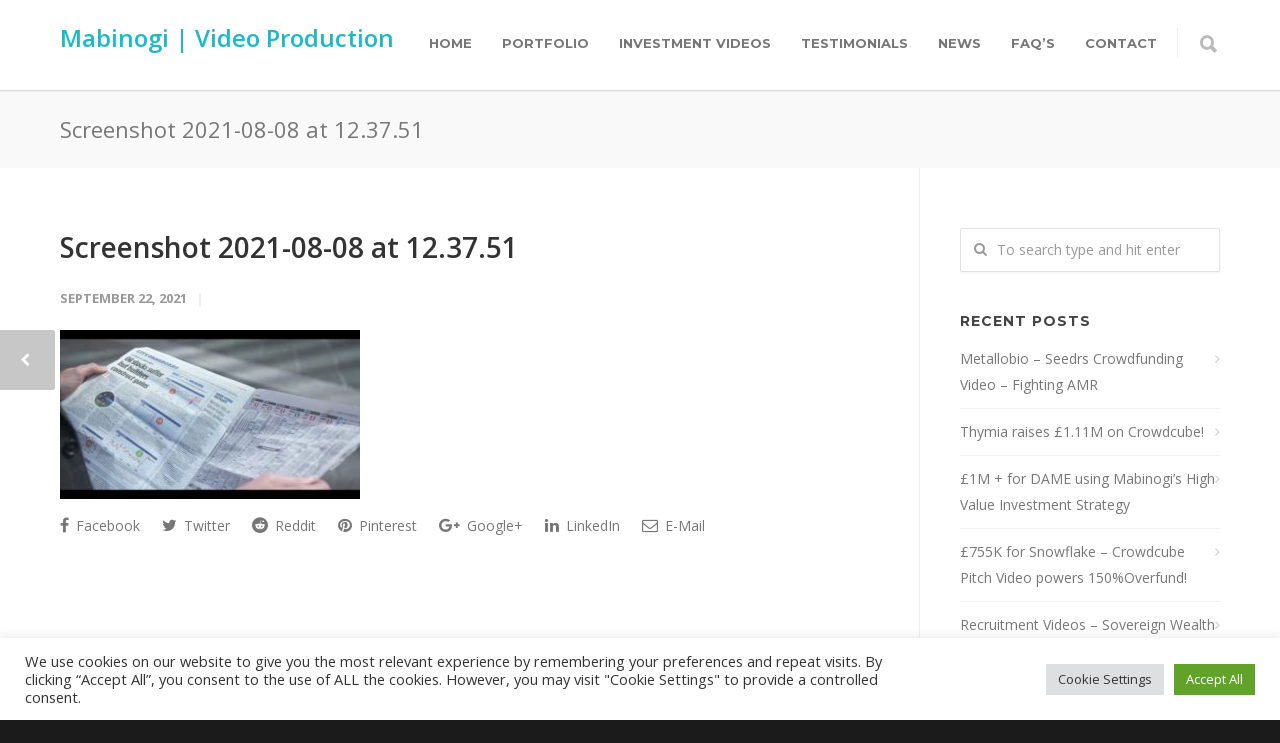

--- FILE ---
content_type: text/html; charset=UTF-8
request_url: https://www.mabinogi.co.uk/portfolio-item/stockomendation-seedrs-pitch-video/screenshot-2021-08-08-at-12-37-51/
body_size: 16949
content:
<!doctype html>
<html lang="en-US">
<head>
<meta http-equiv="Content-Type" content="text/html; charset=UTF-8" />
<!-- Mobile Specific Metas & Favicons -->
<meta name="viewport" content="width=device-width, initial-scale=1, maximum-scale=1, user-scalable=0"><link rel="shortcut icon" href="#" /><!-- WordPress Stuff -->
<meta name='robots' content='index, follow, max-image-preview:large, max-snippet:-1, max-video-preview:-1' />
	<style>img:is([sizes="auto" i], [sizes^="auto," i]) { contain-intrinsic-size: 3000px 1500px }</style>
	
	<!-- This site is optimized with the Yoast SEO plugin v24.9 - https://yoast.com/wordpress/plugins/seo/ -->
	<title>Screenshot 2021-08-08 at 12.37.51 - Mabinogi | Video Production</title>
	<link rel="canonical" href="https://www.mabinogi.co.uk/portfolio-item/stockomendation-seedrs-pitch-video/screenshot-2021-08-08-at-12-37-51/" />
	<meta property="og:locale" content="en_US" />
	<meta property="og:type" content="article" />
	<meta property="og:title" content="Screenshot 2021-08-08 at 12.37.51 - Mabinogi | Video Production" />
	<meta property="og:url" content="https://www.mabinogi.co.uk/portfolio-item/stockomendation-seedrs-pitch-video/screenshot-2021-08-08-at-12-37-51/" />
	<meta property="og:site_name" content="Mabinogi | Video Production" />
	<meta property="og:image" content="https://www.mabinogi.co.uk/portfolio-item/stockomendation-seedrs-pitch-video/screenshot-2021-08-08-at-12-37-51" />
	<meta property="og:image:width" content="604" />
	<meta property="og:image:height" content="340" />
	<meta property="og:image:type" content="image/jpeg" />
	<meta name="twitter:card" content="summary_large_image" />
	<meta name="twitter:site" content="@Mabinogi_Films" />
	<script type="application/ld+json" class="yoast-schema-graph">{"@context":"https://schema.org","@graph":[{"@type":"WebPage","@id":"https://www.mabinogi.co.uk/portfolio-item/stockomendation-seedrs-pitch-video/screenshot-2021-08-08-at-12-37-51/","url":"https://www.mabinogi.co.uk/portfolio-item/stockomendation-seedrs-pitch-video/screenshot-2021-08-08-at-12-37-51/","name":"Screenshot 2021-08-08 at 12.37.51 - Mabinogi | Video Production","isPartOf":{"@id":"https://www.mabinogi.co.uk/#website"},"primaryImageOfPage":{"@id":"https://www.mabinogi.co.uk/portfolio-item/stockomendation-seedrs-pitch-video/screenshot-2021-08-08-at-12-37-51/#primaryimage"},"image":{"@id":"https://www.mabinogi.co.uk/portfolio-item/stockomendation-seedrs-pitch-video/screenshot-2021-08-08-at-12-37-51/#primaryimage"},"thumbnailUrl":"https://www.mabinogi.co.uk/wp-content/uploads/2019/04/Screenshot-2021-08-08-at-12.37.51.jpg","datePublished":"2021-09-22T14:04:09+00:00","breadcrumb":{"@id":"https://www.mabinogi.co.uk/portfolio-item/stockomendation-seedrs-pitch-video/screenshot-2021-08-08-at-12-37-51/#breadcrumb"},"inLanguage":"en-US","potentialAction":[{"@type":"ReadAction","target":["https://www.mabinogi.co.uk/portfolio-item/stockomendation-seedrs-pitch-video/screenshot-2021-08-08-at-12-37-51/"]}]},{"@type":"ImageObject","inLanguage":"en-US","@id":"https://www.mabinogi.co.uk/portfolio-item/stockomendation-seedrs-pitch-video/screenshot-2021-08-08-at-12-37-51/#primaryimage","url":"https://www.mabinogi.co.uk/wp-content/uploads/2019/04/Screenshot-2021-08-08-at-12.37.51.jpg","contentUrl":"https://www.mabinogi.co.uk/wp-content/uploads/2019/04/Screenshot-2021-08-08-at-12.37.51.jpg","width":604,"height":340},{"@type":"BreadcrumbList","@id":"https://www.mabinogi.co.uk/portfolio-item/stockomendation-seedrs-pitch-video/screenshot-2021-08-08-at-12-37-51/#breadcrumb","itemListElement":[{"@type":"ListItem","position":1,"name":"Home","item":"https://www.mabinogi.co.uk/"},{"@type":"ListItem","position":2,"name":"Seedrs Crowdfunding Pitch Video &#8211; Stockomendation","item":"https://www.mabinogi.co.uk/portfolio-item/stockomendation-seedrs-pitch-video/"},{"@type":"ListItem","position":3,"name":"Screenshot 2021-08-08 at 12.37.51"}]},{"@type":"WebSite","@id":"https://www.mabinogi.co.uk/#website","url":"https://www.mabinogi.co.uk/","name":"Mabinogi | Video Production","description":"Creators of Corporate and Crowdfunding Videos","publisher":{"@id":"https://www.mabinogi.co.uk/#organization"},"potentialAction":[{"@type":"SearchAction","target":{"@type":"EntryPoint","urlTemplate":"https://www.mabinogi.co.uk/?s={search_term_string}"},"query-input":{"@type":"PropertyValueSpecification","valueRequired":true,"valueName":"search_term_string"}}],"inLanguage":"en-US"},{"@type":"Organization","@id":"https://www.mabinogi.co.uk/#organization","name":"MABINOGI PRODUCTIONS","url":"https://www.mabinogi.co.uk/","logo":{"@type":"ImageObject","inLanguage":"en-US","@id":"https://www.mabinogi.co.uk/#/schema/logo/image/","url":"https://www.mabinogi.co.uk/wp-content/uploads/2021/10/MABINOGI-LOGO-3-COLOUR.VIMEO21D-600x600-1.png","contentUrl":"https://www.mabinogi.co.uk/wp-content/uploads/2021/10/MABINOGI-LOGO-3-COLOUR.VIMEO21D-600x600-1.png","width":600,"height":600,"caption":"MABINOGI PRODUCTIONS"},"image":{"@id":"https://www.mabinogi.co.uk/#/schema/logo/image/"},"sameAs":["https://x.com/Mabinogi_Films"]}]}</script>
	<!-- / Yoast SEO plugin. -->


<link rel='dns-prefetch' href='//www.mabinogi.co.uk' />
<link rel='dns-prefetch' href='//fonts.googleapis.com' />
<link rel="alternate" type="application/rss+xml" title="Mabinogi | Video Production &raquo; Feed" href="https://www.mabinogi.co.uk/feed/" />
<link rel="alternate" type="application/rss+xml" title="Mabinogi | Video Production &raquo; Comments Feed" href="https://www.mabinogi.co.uk/comments/feed/" />
<script type="text/javascript">
/* <![CDATA[ */
window._wpemojiSettings = {"baseUrl":"https:\/\/s.w.org\/images\/core\/emoji\/16.0.1\/72x72\/","ext":".png","svgUrl":"https:\/\/s.w.org\/images\/core\/emoji\/16.0.1\/svg\/","svgExt":".svg","source":{"concatemoji":"https:\/\/www.mabinogi.co.uk\/wp-includes\/js\/wp-emoji-release.min.js?ver=6.8.3"}};
/*! This file is auto-generated */
!function(s,n){var o,i,e;function c(e){try{var t={supportTests:e,timestamp:(new Date).valueOf()};sessionStorage.setItem(o,JSON.stringify(t))}catch(e){}}function p(e,t,n){e.clearRect(0,0,e.canvas.width,e.canvas.height),e.fillText(t,0,0);var t=new Uint32Array(e.getImageData(0,0,e.canvas.width,e.canvas.height).data),a=(e.clearRect(0,0,e.canvas.width,e.canvas.height),e.fillText(n,0,0),new Uint32Array(e.getImageData(0,0,e.canvas.width,e.canvas.height).data));return t.every(function(e,t){return e===a[t]})}function u(e,t){e.clearRect(0,0,e.canvas.width,e.canvas.height),e.fillText(t,0,0);for(var n=e.getImageData(16,16,1,1),a=0;a<n.data.length;a++)if(0!==n.data[a])return!1;return!0}function f(e,t,n,a){switch(t){case"flag":return n(e,"\ud83c\udff3\ufe0f\u200d\u26a7\ufe0f","\ud83c\udff3\ufe0f\u200b\u26a7\ufe0f")?!1:!n(e,"\ud83c\udde8\ud83c\uddf6","\ud83c\udde8\u200b\ud83c\uddf6")&&!n(e,"\ud83c\udff4\udb40\udc67\udb40\udc62\udb40\udc65\udb40\udc6e\udb40\udc67\udb40\udc7f","\ud83c\udff4\u200b\udb40\udc67\u200b\udb40\udc62\u200b\udb40\udc65\u200b\udb40\udc6e\u200b\udb40\udc67\u200b\udb40\udc7f");case"emoji":return!a(e,"\ud83e\udedf")}return!1}function g(e,t,n,a){var r="undefined"!=typeof WorkerGlobalScope&&self instanceof WorkerGlobalScope?new OffscreenCanvas(300,150):s.createElement("canvas"),o=r.getContext("2d",{willReadFrequently:!0}),i=(o.textBaseline="top",o.font="600 32px Arial",{});return e.forEach(function(e){i[e]=t(o,e,n,a)}),i}function t(e){var t=s.createElement("script");t.src=e,t.defer=!0,s.head.appendChild(t)}"undefined"!=typeof Promise&&(o="wpEmojiSettingsSupports",i=["flag","emoji"],n.supports={everything:!0,everythingExceptFlag:!0},e=new Promise(function(e){s.addEventListener("DOMContentLoaded",e,{once:!0})}),new Promise(function(t){var n=function(){try{var e=JSON.parse(sessionStorage.getItem(o));if("object"==typeof e&&"number"==typeof e.timestamp&&(new Date).valueOf()<e.timestamp+604800&&"object"==typeof e.supportTests)return e.supportTests}catch(e){}return null}();if(!n){if("undefined"!=typeof Worker&&"undefined"!=typeof OffscreenCanvas&&"undefined"!=typeof URL&&URL.createObjectURL&&"undefined"!=typeof Blob)try{var e="postMessage("+g.toString()+"("+[JSON.stringify(i),f.toString(),p.toString(),u.toString()].join(",")+"));",a=new Blob([e],{type:"text/javascript"}),r=new Worker(URL.createObjectURL(a),{name:"wpTestEmojiSupports"});return void(r.onmessage=function(e){c(n=e.data),r.terminate(),t(n)})}catch(e){}c(n=g(i,f,p,u))}t(n)}).then(function(e){for(var t in e)n.supports[t]=e[t],n.supports.everything=n.supports.everything&&n.supports[t],"flag"!==t&&(n.supports.everythingExceptFlag=n.supports.everythingExceptFlag&&n.supports[t]);n.supports.everythingExceptFlag=n.supports.everythingExceptFlag&&!n.supports.flag,n.DOMReady=!1,n.readyCallback=function(){n.DOMReady=!0}}).then(function(){return e}).then(function(){var e;n.supports.everything||(n.readyCallback(),(e=n.source||{}).concatemoji?t(e.concatemoji):e.wpemoji&&e.twemoji&&(t(e.twemoji),t(e.wpemoji)))}))}((window,document),window._wpemojiSettings);
/* ]]> */
</script>
<style id='wp-emoji-styles-inline-css' type='text/css'>

	img.wp-smiley, img.emoji {
		display: inline !important;
		border: none !important;
		box-shadow: none !important;
		height: 1em !important;
		width: 1em !important;
		margin: 0 0.07em !important;
		vertical-align: -0.1em !important;
		background: none !important;
		padding: 0 !important;
	}
</style>
<link rel='stylesheet' id='wp-block-library-css' href='https://www.mabinogi.co.uk/wp-includes/css/dist/block-library/style.min.css?ver=6.8.3' type='text/css' media='all' />
<style id='classic-theme-styles-inline-css' type='text/css'>
/*! This file is auto-generated */
.wp-block-button__link{color:#fff;background-color:#32373c;border-radius:9999px;box-shadow:none;text-decoration:none;padding:calc(.667em + 2px) calc(1.333em + 2px);font-size:1.125em}.wp-block-file__button{background:#32373c;color:#fff;text-decoration:none}
</style>
<style id='global-styles-inline-css' type='text/css'>
:root{--wp--preset--aspect-ratio--square: 1;--wp--preset--aspect-ratio--4-3: 4/3;--wp--preset--aspect-ratio--3-4: 3/4;--wp--preset--aspect-ratio--3-2: 3/2;--wp--preset--aspect-ratio--2-3: 2/3;--wp--preset--aspect-ratio--16-9: 16/9;--wp--preset--aspect-ratio--9-16: 9/16;--wp--preset--color--black: #000000;--wp--preset--color--cyan-bluish-gray: #abb8c3;--wp--preset--color--white: #ffffff;--wp--preset--color--pale-pink: #f78da7;--wp--preset--color--vivid-red: #cf2e2e;--wp--preset--color--luminous-vivid-orange: #ff6900;--wp--preset--color--luminous-vivid-amber: #fcb900;--wp--preset--color--light-green-cyan: #7bdcb5;--wp--preset--color--vivid-green-cyan: #00d084;--wp--preset--color--pale-cyan-blue: #8ed1fc;--wp--preset--color--vivid-cyan-blue: #0693e3;--wp--preset--color--vivid-purple: #9b51e0;--wp--preset--gradient--vivid-cyan-blue-to-vivid-purple: linear-gradient(135deg,rgba(6,147,227,1) 0%,rgb(155,81,224) 100%);--wp--preset--gradient--light-green-cyan-to-vivid-green-cyan: linear-gradient(135deg,rgb(122,220,180) 0%,rgb(0,208,130) 100%);--wp--preset--gradient--luminous-vivid-amber-to-luminous-vivid-orange: linear-gradient(135deg,rgba(252,185,0,1) 0%,rgba(255,105,0,1) 100%);--wp--preset--gradient--luminous-vivid-orange-to-vivid-red: linear-gradient(135deg,rgba(255,105,0,1) 0%,rgb(207,46,46) 100%);--wp--preset--gradient--very-light-gray-to-cyan-bluish-gray: linear-gradient(135deg,rgb(238,238,238) 0%,rgb(169,184,195) 100%);--wp--preset--gradient--cool-to-warm-spectrum: linear-gradient(135deg,rgb(74,234,220) 0%,rgb(151,120,209) 20%,rgb(207,42,186) 40%,rgb(238,44,130) 60%,rgb(251,105,98) 80%,rgb(254,248,76) 100%);--wp--preset--gradient--blush-light-purple: linear-gradient(135deg,rgb(255,206,236) 0%,rgb(152,150,240) 100%);--wp--preset--gradient--blush-bordeaux: linear-gradient(135deg,rgb(254,205,165) 0%,rgb(254,45,45) 50%,rgb(107,0,62) 100%);--wp--preset--gradient--luminous-dusk: linear-gradient(135deg,rgb(255,203,112) 0%,rgb(199,81,192) 50%,rgb(65,88,208) 100%);--wp--preset--gradient--pale-ocean: linear-gradient(135deg,rgb(255,245,203) 0%,rgb(182,227,212) 50%,rgb(51,167,181) 100%);--wp--preset--gradient--electric-grass: linear-gradient(135deg,rgb(202,248,128) 0%,rgb(113,206,126) 100%);--wp--preset--gradient--midnight: linear-gradient(135deg,rgb(2,3,129) 0%,rgb(40,116,252) 100%);--wp--preset--font-size--small: 13px;--wp--preset--font-size--medium: 20px;--wp--preset--font-size--large: 36px;--wp--preset--font-size--x-large: 42px;--wp--preset--spacing--20: 0.44rem;--wp--preset--spacing--30: 0.67rem;--wp--preset--spacing--40: 1rem;--wp--preset--spacing--50: 1.5rem;--wp--preset--spacing--60: 2.25rem;--wp--preset--spacing--70: 3.38rem;--wp--preset--spacing--80: 5.06rem;--wp--preset--shadow--natural: 6px 6px 9px rgba(0, 0, 0, 0.2);--wp--preset--shadow--deep: 12px 12px 50px rgba(0, 0, 0, 0.4);--wp--preset--shadow--sharp: 6px 6px 0px rgba(0, 0, 0, 0.2);--wp--preset--shadow--outlined: 6px 6px 0px -3px rgba(255, 255, 255, 1), 6px 6px rgba(0, 0, 0, 1);--wp--preset--shadow--crisp: 6px 6px 0px rgba(0, 0, 0, 1);}:where(.is-layout-flex){gap: 0.5em;}:where(.is-layout-grid){gap: 0.5em;}body .is-layout-flex{display: flex;}.is-layout-flex{flex-wrap: wrap;align-items: center;}.is-layout-flex > :is(*, div){margin: 0;}body .is-layout-grid{display: grid;}.is-layout-grid > :is(*, div){margin: 0;}:where(.wp-block-columns.is-layout-flex){gap: 2em;}:where(.wp-block-columns.is-layout-grid){gap: 2em;}:where(.wp-block-post-template.is-layout-flex){gap: 1.25em;}:where(.wp-block-post-template.is-layout-grid){gap: 1.25em;}.has-black-color{color: var(--wp--preset--color--black) !important;}.has-cyan-bluish-gray-color{color: var(--wp--preset--color--cyan-bluish-gray) !important;}.has-white-color{color: var(--wp--preset--color--white) !important;}.has-pale-pink-color{color: var(--wp--preset--color--pale-pink) !important;}.has-vivid-red-color{color: var(--wp--preset--color--vivid-red) !important;}.has-luminous-vivid-orange-color{color: var(--wp--preset--color--luminous-vivid-orange) !important;}.has-luminous-vivid-amber-color{color: var(--wp--preset--color--luminous-vivid-amber) !important;}.has-light-green-cyan-color{color: var(--wp--preset--color--light-green-cyan) !important;}.has-vivid-green-cyan-color{color: var(--wp--preset--color--vivid-green-cyan) !important;}.has-pale-cyan-blue-color{color: var(--wp--preset--color--pale-cyan-blue) !important;}.has-vivid-cyan-blue-color{color: var(--wp--preset--color--vivid-cyan-blue) !important;}.has-vivid-purple-color{color: var(--wp--preset--color--vivid-purple) !important;}.has-black-background-color{background-color: var(--wp--preset--color--black) !important;}.has-cyan-bluish-gray-background-color{background-color: var(--wp--preset--color--cyan-bluish-gray) !important;}.has-white-background-color{background-color: var(--wp--preset--color--white) !important;}.has-pale-pink-background-color{background-color: var(--wp--preset--color--pale-pink) !important;}.has-vivid-red-background-color{background-color: var(--wp--preset--color--vivid-red) !important;}.has-luminous-vivid-orange-background-color{background-color: var(--wp--preset--color--luminous-vivid-orange) !important;}.has-luminous-vivid-amber-background-color{background-color: var(--wp--preset--color--luminous-vivid-amber) !important;}.has-light-green-cyan-background-color{background-color: var(--wp--preset--color--light-green-cyan) !important;}.has-vivid-green-cyan-background-color{background-color: var(--wp--preset--color--vivid-green-cyan) !important;}.has-pale-cyan-blue-background-color{background-color: var(--wp--preset--color--pale-cyan-blue) !important;}.has-vivid-cyan-blue-background-color{background-color: var(--wp--preset--color--vivid-cyan-blue) !important;}.has-vivid-purple-background-color{background-color: var(--wp--preset--color--vivid-purple) !important;}.has-black-border-color{border-color: var(--wp--preset--color--black) !important;}.has-cyan-bluish-gray-border-color{border-color: var(--wp--preset--color--cyan-bluish-gray) !important;}.has-white-border-color{border-color: var(--wp--preset--color--white) !important;}.has-pale-pink-border-color{border-color: var(--wp--preset--color--pale-pink) !important;}.has-vivid-red-border-color{border-color: var(--wp--preset--color--vivid-red) !important;}.has-luminous-vivid-orange-border-color{border-color: var(--wp--preset--color--luminous-vivid-orange) !important;}.has-luminous-vivid-amber-border-color{border-color: var(--wp--preset--color--luminous-vivid-amber) !important;}.has-light-green-cyan-border-color{border-color: var(--wp--preset--color--light-green-cyan) !important;}.has-vivid-green-cyan-border-color{border-color: var(--wp--preset--color--vivid-green-cyan) !important;}.has-pale-cyan-blue-border-color{border-color: var(--wp--preset--color--pale-cyan-blue) !important;}.has-vivid-cyan-blue-border-color{border-color: var(--wp--preset--color--vivid-cyan-blue) !important;}.has-vivid-purple-border-color{border-color: var(--wp--preset--color--vivid-purple) !important;}.has-vivid-cyan-blue-to-vivid-purple-gradient-background{background: var(--wp--preset--gradient--vivid-cyan-blue-to-vivid-purple) !important;}.has-light-green-cyan-to-vivid-green-cyan-gradient-background{background: var(--wp--preset--gradient--light-green-cyan-to-vivid-green-cyan) !important;}.has-luminous-vivid-amber-to-luminous-vivid-orange-gradient-background{background: var(--wp--preset--gradient--luminous-vivid-amber-to-luminous-vivid-orange) !important;}.has-luminous-vivid-orange-to-vivid-red-gradient-background{background: var(--wp--preset--gradient--luminous-vivid-orange-to-vivid-red) !important;}.has-very-light-gray-to-cyan-bluish-gray-gradient-background{background: var(--wp--preset--gradient--very-light-gray-to-cyan-bluish-gray) !important;}.has-cool-to-warm-spectrum-gradient-background{background: var(--wp--preset--gradient--cool-to-warm-spectrum) !important;}.has-blush-light-purple-gradient-background{background: var(--wp--preset--gradient--blush-light-purple) !important;}.has-blush-bordeaux-gradient-background{background: var(--wp--preset--gradient--blush-bordeaux) !important;}.has-luminous-dusk-gradient-background{background: var(--wp--preset--gradient--luminous-dusk) !important;}.has-pale-ocean-gradient-background{background: var(--wp--preset--gradient--pale-ocean) !important;}.has-electric-grass-gradient-background{background: var(--wp--preset--gradient--electric-grass) !important;}.has-midnight-gradient-background{background: var(--wp--preset--gradient--midnight) !important;}.has-small-font-size{font-size: var(--wp--preset--font-size--small) !important;}.has-medium-font-size{font-size: var(--wp--preset--font-size--medium) !important;}.has-large-font-size{font-size: var(--wp--preset--font-size--large) !important;}.has-x-large-font-size{font-size: var(--wp--preset--font-size--x-large) !important;}
:where(.wp-block-post-template.is-layout-flex){gap: 1.25em;}:where(.wp-block-post-template.is-layout-grid){gap: 1.25em;}
:where(.wp-block-columns.is-layout-flex){gap: 2em;}:where(.wp-block-columns.is-layout-grid){gap: 2em;}
:root :where(.wp-block-pullquote){font-size: 1.5em;line-height: 1.6;}
</style>
<link rel='stylesheet' id='contact-form-7-css' href='https://www.mabinogi.co.uk/wp-content/plugins/contact-form-7/includes/css/styles.css?ver=6.0.6' type='text/css' media='all' />
<link rel='stylesheet' id='cookie-law-info-css' href='https://www.mabinogi.co.uk/wp-content/plugins/cookie-law-info/legacy/public/css/cookie-law-info-public.css?ver=3.3.1' type='text/css' media='all' />
<link rel='stylesheet' id='cookie-law-info-gdpr-css' href='https://www.mabinogi.co.uk/wp-content/plugins/cookie-law-info/legacy/public/css/cookie-law-info-gdpr.css?ver=3.3.1' type='text/css' media='all' />
<link rel='stylesheet' id='wpcf7-redirect-script-frontend-css' href='https://www.mabinogi.co.uk/wp-content/plugins/wpcf7-redirect/build/assets/frontend-script.css?ver=2c532d7e2be36f6af233' type='text/css' media='all' />
<link rel='stylesheet' id='stylesheet-css' href='https://www.mabinogi.co.uk/wp-content/themes/unicon/style.css?ver=1' type='text/css' media='all' />
<link rel='stylesheet' id='js_composer_front-css' href='https://www.mabinogi.co.uk/wp-content/plugins/js_composer/assets/css/js_composer.min.css?ver=8.0' type='text/css' media='all' />
<link rel='stylesheet' id='shortcodes-css' href='https://www.mabinogi.co.uk/wp-content/themes/unicon/framework/css/shortcodes.css?ver=6.8.3' type='text/css' media='all' />
<link rel='stylesheet' id='responsive-css' href='https://www.mabinogi.co.uk/wp-content/themes/unicon/framework/css/responsive.css?ver=6.8.3' type='text/css' media='all' />
<link rel='stylesheet' id='redux-google-fonts-minti_data-css' href='https://fonts.googleapis.com/css?family=Montserrat%3A100%2C200%2C300%2C400%2C500%2C600%2C700%2C800%2C900%2C100italic%2C200italic%2C300italic%2C400italic%2C500italic%2C600italic%2C700italic%2C800italic%2C900italic%7COpen+Sans%3A300%2C400%2C500%2C600%2C700%2C800%2C300italic%2C400italic%2C500italic%2C600italic%2C700italic%2C800italic&#038;subset=latin&#038;ver=1715599132' type='text/css' media='all' />
<script type="text/javascript" src="https://www.mabinogi.co.uk/wp-includes/js/jquery/jquery.min.js?ver=3.7.1" id="jquery-core-js"></script>
<script type="text/javascript" src="https://www.mabinogi.co.uk/wp-includes/js/jquery/jquery-migrate.min.js?ver=3.4.1" id="jquery-migrate-js"></script>
<script type="text/javascript" id="cookie-law-info-js-extra">
/* <![CDATA[ */
var Cli_Data = {"nn_cookie_ids":[],"cookielist":[],"non_necessary_cookies":[],"ccpaEnabled":"","ccpaRegionBased":"","ccpaBarEnabled":"","strictlyEnabled":["necessary","obligatoire"],"ccpaType":"gdpr","js_blocking":"1","custom_integration":"","triggerDomRefresh":"","secure_cookies":""};
var cli_cookiebar_settings = {"animate_speed_hide":"500","animate_speed_show":"500","background":"#FFF","border":"#b1a6a6c2","border_on":"","button_1_button_colour":"#61a229","button_1_button_hover":"#4e8221","button_1_link_colour":"#fff","button_1_as_button":"1","button_1_new_win":"","button_2_button_colour":"#333","button_2_button_hover":"#292929","button_2_link_colour":"#444","button_2_as_button":"","button_2_hidebar":"","button_3_button_colour":"#dedfe0","button_3_button_hover":"#b2b2b3","button_3_link_colour":"#333333","button_3_as_button":"1","button_3_new_win":"","button_4_button_colour":"#dedfe0","button_4_button_hover":"#b2b2b3","button_4_link_colour":"#333333","button_4_as_button":"1","button_7_button_colour":"#61a229","button_7_button_hover":"#4e8221","button_7_link_colour":"#fff","button_7_as_button":"1","button_7_new_win":"","font_family":"inherit","header_fix":"","notify_animate_hide":"1","notify_animate_show":"","notify_div_id":"#cookie-law-info-bar","notify_position_horizontal":"right","notify_position_vertical":"bottom","scroll_close":"","scroll_close_reload":"","accept_close_reload":"","reject_close_reload":"","showagain_tab":"","showagain_background":"#fff","showagain_border":"#000","showagain_div_id":"#cookie-law-info-again","showagain_x_position":"100px","text":"#333333","show_once_yn":"","show_once":"10000","logging_on":"","as_popup":"","popup_overlay":"1","bar_heading_text":"","cookie_bar_as":"banner","popup_showagain_position":"bottom-right","widget_position":"left"};
var log_object = {"ajax_url":"https:\/\/www.mabinogi.co.uk\/wp-admin\/admin-ajax.php"};
/* ]]> */
</script>
<script type="text/javascript" src="https://www.mabinogi.co.uk/wp-content/plugins/cookie-law-info/legacy/public/js/cookie-law-info-public.js?ver=3.3.1" id="cookie-law-info-js"></script>
<script type="text/javascript" src="//www.mabinogi.co.uk/wp-content/plugins/revslider/sr6/assets/js/rbtools.min.js?ver=6.7.40" async id="tp-tools-js"></script>
<script type="text/javascript" src="//www.mabinogi.co.uk/wp-content/plugins/revslider/sr6/assets/js/rs6.min.js?ver=6.7.40" async id="revmin-js"></script>
<script></script><link rel="https://api.w.org/" href="https://www.mabinogi.co.uk/wp-json/" /><link rel="alternate" title="JSON" type="application/json" href="https://www.mabinogi.co.uk/wp-json/wp/v2/media/16880" /><link rel="EditURI" type="application/rsd+xml" title="RSD" href="https://www.mabinogi.co.uk/xmlrpc.php?rsd" />
<meta name="generator" content="WordPress 6.8.3" />
<link rel='shortlink' href='https://www.mabinogi.co.uk/?p=16880' />
<link rel="alternate" title="oEmbed (JSON)" type="application/json+oembed" href="https://www.mabinogi.co.uk/wp-json/oembed/1.0/embed?url=https%3A%2F%2Fwww.mabinogi.co.uk%2Fportfolio-item%2Fstockomendation-seedrs-pitch-video%2Fscreenshot-2021-08-08-at-12-37-51%2F" />
<link rel="alternate" title="oEmbed (XML)" type="text/xml+oembed" href="https://www.mabinogi.co.uk/wp-json/oembed/1.0/embed?url=https%3A%2F%2Fwww.mabinogi.co.uk%2Fportfolio-item%2Fstockomendation-seedrs-pitch-video%2Fscreenshot-2021-08-08-at-12-37-51%2F&#038;format=xml" />

		<!-- GA Google Analytics @ https://m0n.co/ga -->
		<script async src="https://www.googletagmanager.com/gtag/js?id=AW-1065840129"></script>
		<script>
			window.dataLayer = window.dataLayer || [];
			function gtag(){dataLayer.push(arguments);}
			gtag('js', new Date());
			gtag('config', 'AW-1065840129');
		</script>

	<!-- Google Tag Manager -->
<script>(function(w,d,s,l,i){w[l]=w[l]||[];w[l].push({'gtm.start':
new Date().getTime(),event:'gtm.js'});var f=d.getElementsByTagName(s)[0],
j=d.createElement(s),dl=l!='dataLayer'?'&l='+l:'';j.async=true;j.src=
'https://www.googletagmanager.com/gtm.js?id='+i+dl;f.parentNode.insertBefore(j,f);
})(window,document,'script','dataLayer','GTM-KXP556RR');</script>
<!-- End Google Tag Manager -->

<!-- Google tag (gtag.js) -->
<script async src="https://www.googletagmanager.com/gtag/js?id=G-HLK63B4425"></script>
<script>
  window.dataLayer = window.dataLayer || [];
  function gtag(){dataLayer.push(arguments);}
  gtag('js', new Date());

  gtag('config', 'G-HLK63B4425');
</script><style type="text/css">
body{font:400 14px Open Sans,Arial,Helvetica,sans-serif;color:#777777;line-height:1.9;}.wrapall,.boxed-layout{background-color:#ffffff;}body.page-template-page-blank-php{background:#ffffff !important;}h1,.title-h1{font:600 28px Open Sans,Arial,Helvetica,sans-serif;color:#333333;}h2{font:600 24px Open Sans,Arial,Helvetica,sans-serif;color:#333333;}h3{font:600 18px Open Sans,Arial,Helvetica,sans-serif;color:#333333;}h4{font:600 16px Open Sans,Arial,Helvetica,sans-serif;color:#333333;}h5{font:600 16px Open Sans,Arial,Helvetica,sans-serif;color:#333333;}h6{font:600 16px Open Sans,Arial,Helvetica,sans-serif;color:#333333;}.title{font-family:'Open Sans',Arial,Helvetica,sans-serif;}h1 a,h2 a,h3 a,h4 a,h5 a,h6 a{font-weight:inherit;color:inherit;}h1 a:hover,h2 a:hover,h3 a:hover,h4 a:hover,h5 a:hover,h6 a:hover,a:hover h1,a:hover h2,a:hover h3,a:hover h4,a:hover h5,a:hover h6{color:#333333;}a{color:#1cbac8;}a:hover{color:#333333;}input[type='text'],input[type='password'],input[type='email'],input[type='tel'],input[type='date'],input[type='number'],textarea,select{font-family:Open Sans,Arial,Helvetica,sans-serif;font-size:14px;}#sidebar .widget h3{font:700 14px Montserrat,Arial,Helvetica,sans-serif;color:#444444;}.container .twelve.alt.sidebar-right,.container .twelve.alt.sidebar-left,#sidebar.sidebar-right #sidebar-widgets,#sidebar.sidebar-left #sidebar-widgets{border-color:#efefef;}#topbar{background:#f5f5f5;color:#777777;}#topbar a{color:#777777;}#topbar a:hover{color:#333333;}@media only screen and (max-width:767px){#topbar .topbar-col1{background:#f5f5f5;}} #navigation > ul > li > a{font:700 13px Montserrat,Arial,Helvetica,sans-serif;color:#777777;}#navigation > ul > li:hover > a,#navigation > ul > li > a:hover{color:#1cbac8;}#navigation li.current-menu-item > a:hover,#navigation li.current-page-ancestor > a:hover,#navigation li.current-menu-ancestor > a:hover,#navigation li.current-menu-parent > a:hover,#navigation li.current_page_ancestor > a:hover,#navigation > ul > li.sfHover > a{color:#1cbac8;}#navigation li.current-menu-item > a,#navigation li.current-page-ancestor > a,#navigation li.current-menu-ancestor > a,#navigation li.current-menu-parent > a,#navigation li.current_page_ancestor > a{color:#1cbac8;}#navigation ul li:hover{border-color:#1cbac8;}#navigation li.current-menu-item,#navigation li.current-page-ancestor,#navigation li.current-menu-ancestor,#navigation li.current-menu-parent,#navigation li.current_page_ancestor{border-color:#1cbac8;}#navigation .sub-menu{background:#262626;}#navigation .sub-menu li a{font:400 13px Open Sans,Arial,Helvetica,sans-serif;color:#bbbbbb;}#navigation .sub-menu li a:hover{color:#ffffff;}#navigation .sub-menu li.current_page_item > a,#navigation .sub-menu li.current_page_item > a:hover,#navigation .sub-menu li.current-menu-item > a,#navigation .sub-menu li.current-menu-item > a:hover,#navigation .sub-menu li.current-page-ancestor > a,#navigation .sub-menu li.current-page-ancestor > a:hover,#navigation .sub-menu li.current-menu-ancestor > a,#navigation .sub-menu li.current-menu-ancestor > a:hover,#navigation .sub-menu li.current-menu-parent > a,#navigation .sub-menu li.current-menu-parent > a:hover,#navigation .sub-menu li.current_page_ancestor > a,#navigation .sub-menu li.current_page_ancestor > a:hover{color:#ffffff;}#navigation .sub-menu li a,#navigation .sub-menu ul li a{border-color:#333333;}#navigation > ul > li.megamenu > ul.sub-menu{background:#262626;border-color:#1cbac8;}#navigation > ul > li.megamenu > ul > li{border-right-color:#333333 !important;}#navigation > ul > li.megamenu ul li a{color:#bbbbbb;}#navigation > ul > li.megamenu > ul > li > a{color:#ffffff;}#navigation > ul > li.megamenu > ul ul li a:hover,#header #navigation > ul > li.megamenu > ul ul li.current-menu-item a{color:#ffffff !important;background-color:#333333 !important;} #search-btn,#shopping-btn,#close-search-btn{color:#bbbbbb;}#search-btn:hover,#shopping-btn:hover,#close-search-btn:hover{color:#666666;}#slogan{font:400 20px Open Sans,Arial,Helvetica,sans-serif;color:#777777;margin-top:34px;} #mobile-navigation{background:#262626;}#mobile-navigation ul li a{font:400 13px Open Sans,Arial,Helvetica,sans-serif;color:#bbbbbb;border-bottom-color:#333333 !important;}#mobile-navigation ul li a:hover,#mobile-navigation ul li a:hover [class^='fa-'],#mobile-navigation li.open > a,#mobile-navigation ul li.current-menu-item > a,#mobile-navigation ul li.current-menu-ancestor > a{color:#ffffff;}body #mobile-navigation li.open > a [class^='fa-']{color:#ffffff;}#mobile-navigation form,#mobile-navigation form input{background:#444444;color:#cccccc;}#mobile-navigation form:before{color:#cccccc;}#mobile-header{background:#ffffff;height:90px;}#mobile-navigation-btn,#mobile-cart-btn,#mobile-shopping-btn{color:#bbbbbb;line-height:90px;}#mobile-navigation-btn:hover,#mobile-cart-btn:hover,#mobile-shopping-btn:hover{color:#666666;}#mobile-header .logo{margin-top:28px;} #header.header-v1{height:90px;background:#ffffff;}.header-v1 .logo{margin-top:28px;}.header-v1 #navigation > ul > li{height:90px;padding-top:35px;}.header-v1 #navigation .sub-menu{top:90px;}.header-v1 .header-icons-divider{line-height:90px;background:#efefef;}#header.header-v1 .widget_shopping_cart{top:90px;}.header-v1 #search-btn,.header-v1 #close-search-btn,.header-v1 #shopping-btn{line-height:90px;}.header-v1 #search-top,.header-v1 #search-top input{height:90px;}.header-v1 #search-top input{color:#666666;font-family:Open Sans,Arial,Helvetica,sans-serif;} #header.header-v3{background:#ffffff;}.header-v3 .navigation-wrap{background:#ffffff;border-top:1px solid #efefef;}.header-v3 .logo{margin-top:30px;margin-bottom:30px;} #header.header-v4{background:#ffffff;}.header-v4 .navigation-wrap{background:#ffffff;border-top:1px solid #efefef;}.header-v4 .logo{margin-top:30px;margin-bottom:30px;} #transparentimage{padding:90px 0 0 0;}.header-is-transparent #mobile-navigation{top:90px;} .stuck{background:#ffffff;} .titlebar h1,.title-h1{font:400 22px Open Sans,Arial,Helvetica,sans-serif;color:#777777;}#fulltitle{background:#f9f9f9;border-bottom:0 none #efefef;}#breadcrumbs{margin-top:6px;}#breadcrumbs,#breadcrumbs a{font:400 13px Open Sans,Arial,Helvetica,sans-serif;color:#999999;}#breadcrumbs a:hover{color:#666666;}#fullimagecenter h1,#transparentimage h1,#fullimagecenter .title-h1,#transparentimage .title-h1{font:700 42px Montserrat,Arial,Helvetica,sans-serif;color:#ffffff;text-transform:uppercase;letter-spacing:1px;text-align:center;} #footer .widget h3{font:700 13px Montserrat,Arial,Helvetica,sans-serif;color:#ffffff;}#footer{color:#888888;border-top:10px none #dd3333;}#footer{background-color:#262626;}#footer a,#footer .widget ul li:after{color:#888888;}#footer a:hover,#footer .widget ul li:hover:after{color:#ffffff;}#footer .widget ul li{border-bottom-color:#333333;} #copyright{background:#1b1b1b;color:#777777;}#copyright a{color:#999999;}#copyright a:hover{color:#cccccc;} .highlight{color:#1cbac8 !important;}::selection{background:#1cbac8;}::-moz-selection{background:#1cbac8;}#shopping-btn span{background:#1cbac8;}.blog-page .post h1 a:hover,.blog-page .post h2 a:hover{color:#1cbac8;}.entry-image .entry-overlay{background:#1cbac8;}.entry-quote a:hover{background:#1cbac8;}.entry-link a:hover{background:#1cbac8;}.blog-single .entry-tags a:hover{color:#1cbac8;}.sharebox ul li a:hover{color:#1cbac8;}.commentlist li.bypostauthor .comment-text{border-color:#1cbac8;}#pagination .current a{background:#1cbac8;}#filters ul li a:hover{color:#1cbac8;}#filters ul li a.active{color:#1cbac8;}#back-to-top a:hover{background-color:#1cbac8;}#sidebar .widget ul li a:hover{color:#1cbac8;}#sidebar .widget ul li:hover:after{color:#1cbac8;}.widget_tag_cloud a:hover,.widget_product_tag_cloud a:hover{background:#1cbac8;border-color:#1cbac8;}.widget_portfolio .portfolio-widget-item .portfolio-overlay{background:#1cbac8;}#sidebar .widget_nav_menu ul li a:hover{color:#1cbac8;}#footer .widget_tag_cloud a:hover,#footer .widget_product_tag_cloud a:hover{background:#1cbac8;border-color:#1cbac8;} .box.style-2{border-top-color:#1cbac8;}.box.style-4{border-color:#1cbac8;}.box.style-6{background:#1cbac8;}a.button,input[type=submit],button,.minti_button{background:#1cbac8;border-color:#1cbac8;}a.button.color-2{color:#1cbac8;border-color:#1cbac8;}a.button.color-3{background:#1cbac8;border-color:#1cbac8;}a.button.color-9{color:#1cbac8;}a.button.color-6:hover{background:#1cbac8;border-color:#1cbac8;}a.button.color-7:hover{background:#1cbac8;border-color:#1cbac8;}.counter-number{color:#1cbac8;}.divider-title.align-center:after,.divider-title.align-left:after{background-color:#1cbac8}.divider5{border-bottom-color:#1cbac8;}.dropcap.dropcap-circle{background-color:#1cbac8;}.dropcap.dropcap-box{background-color:#1cbac8;}.dropcap.dropcap-color{color:#1cbac8;}.toggle .toggle-title.active,.color-light .toggle .toggle-title.active{background:#1cbac8;border-color:#1cbac8;}.iconbox-style-1.icon-color-accent i.boxicon,.iconbox-style-2.icon-color-accent i.boxicon,.iconbox-style-3.icon-color-accent i.boxicon,.iconbox-style-8.icon-color-accent i.boxicon,.iconbox-style-9.icon-color-accent i.boxicon{color:#1cbac8!important;}.iconbox-style-4.icon-color-accent i.boxicon,.iconbox-style-5.icon-color-accent i.boxicon,.iconbox-style-6.icon-color-accent i.boxicon,.iconbox-style-7.icon-color-accent i.boxicon,.flip .icon-color-accent.card .back{background:#1cbac8;}.latest-blog .blog-item .blog-overlay{background:#1cbac8;}.latest-blog .blog-item .blog-pic i{color:#1cbac8;}.latest-blog .blog-item h4 a:hover{color:#1cbac8;}.progressbar .progress-percentage{background:#1cbac8;}.wpb_widgetised_column .widget ul li a:hover{color:#1cbac8;}.wpb_widgetised_column .widget ul li:hover:after{color:#1cbac8;}.wpb_accordion .wpb_accordion_wrapper .ui-state-active .ui-icon{background-color:#1cbac8;}.wpb_accordion .wpb_accordion_wrapper .ui-state-active.wpb_accordion_header a{color:#1cbac8;}.wpb_accordion .wpb_accordion_wrapper .wpb_accordion_header a:hover,.wpb_accordion .wpb_accordion_wrapper .wpb_accordion_header a:hover .ui-state-default .ui-icon{color:#1cbac8;}.wpb_accordion .wpb_accordion_wrapper .wpb_accordion_header:hover .ui-icon{background-color:#1cbac8!important;}.wpb_content_element.wpb_tabs .wpb_tabs_nav li.ui-tabs-active{border-bottom-color:#1cbac8;}.portfolio-item h4 a:hover{color:#1cbac8;}.portfolio-filters ul li a:hover{color:#1cbac8;}.portfolio-filters ul li a.active{color:#1cbac8;}.portfolio-overlay-icon .portfolio-overlay{background:#1cbac8;}.portfolio-overlay-icon i{color:#1cbac8;}.portfolio-overlay-effect .portfolio-overlay{background:#1cbac8;}.portfolio-overlay-name .portfolio-overlay{background:#1cbac8;}.portfolio-detail-attributes ul li a:hover{color:#1cbac8;}a.catimage:hover .catimage-text{background:#1cbac8;} .products li h3{font:400 14px Open Sans,Arial,Helvetica,sans-serif;color:#777777;}.woocommerce .button.checkout-button{background:#1cbac8;border-color:#1cbac8;}.woocommerce .products .onsale{background:#1cbac8;}.product .onsale{background:#1cbac8;}button.single_add_to_cart_button:hover{background:#1cbac8;}.woocommerce-tabs > ul > li.active a{color:#1cbac8;border-bottom-color:#1cbac8;}p.stars a:hover{background:#1cbac8;}p.stars a.active,p.stars a.active:after{background:#1cbac8;}.product_list_widget a{color:#1cbac8;}.woocommerce .widget_layered_nav li.chosen a{color:#1cbac8!important;}.woocommerce .widget_product_categories > ul > li.current-cat > a{color:#1cbac8!important;}.woocommerce .widget_product_categories > ul > li.current-cat:after{color:#1cbac8!important;}.woocommerce-message{background:#1cbac8;}.bbp-topics-front ul.super-sticky .bbp-topic-title:before,.bbp-topics ul.super-sticky .bbp-topic-title:before,.bbp-topics ul.sticky .bbp-topic-title:before,.bbp-forum-content ul.sticky .bbp-topic-title:before{color:#1cbac8!important;}#subscription-toggle a:hover{background:#1cbac8;}.bbp-pagination-links span.current{background:#1cbac8;}div.wpcf7-mail-sent-ok,div.wpcf7-mail-sent-ng,div.wpcf7-spam-blocked,div.wpcf7-validation-errors{background:#1cbac8;}.wpcf7-not-valid{border-color:#1cbac8 !important;}.products .button.add_to_cart_button{color:#1cbac8!important;}.minti_list.color-accent li:before{color:#1cbac8!important;}.blogslider_text .post-categories li a{background-color:#1cbac8;}.minti_zooming_slider .flex-control-nav li .minti_zooming_slider_ghost{background-color:#1cbac8;}.minti_carousel.pagination_numbers .owl-dots .owl-dot.active{background-color:#1cbac8;}.wpb_content_element.wpb_tour .wpb_tabs_nav li.ui-tabs-active,.color-light .wpb_content_element.wpb_tour .wpb_tabs_nav li.ui-tabs-active{background-color:#1cbac8;}.masonry_icon i{color:#1cbac8;}.woocommerce-MyAccount-navigation-link.is-active a{color:#1cbac8;} .font-special,.button,.counter-title,h6,.wpb_accordion .wpb_accordion_wrapper .wpb_accordion_header a,.pricing-plan .pricing-plan-head h3,a.catimage,.divider-title,button,input[type='submit'],input[type='reset'],input[type='button'],.vc_pie_chart h4,.page-404 h3,.minti_masonrygrid_item h4{font-family:'Montserrat',Arial,Helvetica,sans-serif;}.ui-helper-reset{line-height:1.9;} #header #navigation > ul > li > a{text-transform:uppercase;}#footer .widget h3{text-transform:uppercase;letter-spacing:1px;}#sidebar .widget h3{text-transform:uppercase;letter-spacing:1px;}#header #navigation > ul > li.megamenu > ul > li > a{letter-spacing:1px;font-size:14px;}#header #navigation > li > a{text-transform:uppercase;letter-spacing:1px;}.postid-4815 .portfolio-detail-title,.postid-4770 .portfolio-detail-title{display:none;}h6{font-weight:700;letter-spacing:1px;text-transform:uppercase;}.font-special{text-transform:uppercase;}.wpb_accordion .wpb_accordion_wrapper .wpb_accordion_header a{text-transform:uppercase;}.pricing-plan .pricing-plan-head h3{text-transform:uppercase;font-size:16px;}.pricing-plan .pricing-price span.pricing-amount{font-size:42px;font-weight:300;}.customclass1 .social-icon a{background:#efefef;color:#333333;}.customclass1 .social-icon a:hover{background:#1cbac8;color:#ffffff;}@media only screen and (max-width:959px){@media only screen and (-webkit-min-device-pixel-ratio:1),only screen and (min-device-pixel-ratio:1){.fontweight-300{font-weight:400 !important;}}}@media (max-width:768px){.hideundertablet{display:none;}}.features-box img{border-radius:4px;box-shadow:0 2px 0 0 rgba(0,0,0,.03);margin-bottom:-20px;}.borderbutton a{border:1px solid #1cbac8 !important;padding:10px 20px !important;margin-top:-11px !important;border-radius:3px;margin-right:15px !important;margin-left:5px !important;color:#1cbac8 !important;}.borderbutton a:hover{background:#333333 !important;border-color:#333333 !important;color:#ffffff !important;}#header.header-transparent .borderbutton a{border:1px solid rgba(255,255,255,0.5) !important;color:#ffffff !important;}.tp-caption a{color:#222222;border-bottom:4px solid #1cbac8;}.tp-caption a:hover{color:#1cbac8;border-bottom-color:transparent;}.no-transform{text-transform:none;}@media only screen and (max-width:959px){#header,.sticky-wrapper{display:none;}#mobile-header{display:inherit}}
</style><meta name="generator" content="Powered by WPBakery Page Builder - drag and drop page builder for WordPress."/>
<meta name="generator" content="Powered by Slider Revolution 6.7.40 - responsive, Mobile-Friendly Slider Plugin for WordPress with comfortable drag and drop interface." />
<link rel="icon" href="https://www.mabinogi.co.uk/wp-content/uploads/2018/08/cropped-MABINOGI-LOGO-3-COLOUR.VIMEO21D-32x32.png" sizes="32x32" />
<link rel="icon" href="https://www.mabinogi.co.uk/wp-content/uploads/2018/08/cropped-MABINOGI-LOGO-3-COLOUR.VIMEO21D-192x192.png" sizes="192x192" />
<link rel="apple-touch-icon" href="https://www.mabinogi.co.uk/wp-content/uploads/2018/08/cropped-MABINOGI-LOGO-3-COLOUR.VIMEO21D-180x180.png" />
<meta name="msapplication-TileImage" content="https://www.mabinogi.co.uk/wp-content/uploads/2018/08/cropped-MABINOGI-LOGO-3-COLOUR.VIMEO21D-270x270.png" />
<script>function setREVStartSize(e){
			//window.requestAnimationFrame(function() {
				window.RSIW = window.RSIW===undefined ? window.innerWidth : window.RSIW;
				window.RSIH = window.RSIH===undefined ? window.innerHeight : window.RSIH;
				try {
					var pw = document.getElementById(e.c).parentNode.offsetWidth,
						newh;
					pw = pw===0 || isNaN(pw) || (e.l=="fullwidth" || e.layout=="fullwidth") ? window.RSIW : pw;
					e.tabw = e.tabw===undefined ? 0 : parseInt(e.tabw);
					e.thumbw = e.thumbw===undefined ? 0 : parseInt(e.thumbw);
					e.tabh = e.tabh===undefined ? 0 : parseInt(e.tabh);
					e.thumbh = e.thumbh===undefined ? 0 : parseInt(e.thumbh);
					e.tabhide = e.tabhide===undefined ? 0 : parseInt(e.tabhide);
					e.thumbhide = e.thumbhide===undefined ? 0 : parseInt(e.thumbhide);
					e.mh = e.mh===undefined || e.mh=="" || e.mh==="auto" ? 0 : parseInt(e.mh,0);
					if(e.layout==="fullscreen" || e.l==="fullscreen")
						newh = Math.max(e.mh,window.RSIH);
					else{
						e.gw = Array.isArray(e.gw) ? e.gw : [e.gw];
						for (var i in e.rl) if (e.gw[i]===undefined || e.gw[i]===0) e.gw[i] = e.gw[i-1];
						e.gh = e.el===undefined || e.el==="" || (Array.isArray(e.el) && e.el.length==0)? e.gh : e.el;
						e.gh = Array.isArray(e.gh) ? e.gh : [e.gh];
						for (var i in e.rl) if (e.gh[i]===undefined || e.gh[i]===0) e.gh[i] = e.gh[i-1];
											
						var nl = new Array(e.rl.length),
							ix = 0,
							sl;
						e.tabw = e.tabhide>=pw ? 0 : e.tabw;
						e.thumbw = e.thumbhide>=pw ? 0 : e.thumbw;
						e.tabh = e.tabhide>=pw ? 0 : e.tabh;
						e.thumbh = e.thumbhide>=pw ? 0 : e.thumbh;
						for (var i in e.rl) nl[i] = e.rl[i]<window.RSIW ? 0 : e.rl[i];
						sl = nl[0];
						for (var i in nl) if (sl>nl[i] && nl[i]>0) { sl = nl[i]; ix=i;}
						var m = pw>(e.gw[ix]+e.tabw+e.thumbw) ? 1 : (pw-(e.tabw+e.thumbw)) / (e.gw[ix]);
						newh =  (e.gh[ix] * m) + (e.tabh + e.thumbh);
					}
					var el = document.getElementById(e.c);
					if (el!==null && el) el.style.height = newh+"px";
					el = document.getElementById(e.c+"_wrapper");
					if (el!==null && el) {
						el.style.height = newh+"px";
						el.style.display = "block";
					}
				} catch(e){
					console.log("Failure at Presize of Slider:" + e)
				}
			//});
		  };</script>
<noscript><style> .wpb_animate_when_almost_visible { opacity: 1; }</style></noscript></head>

<body class="attachment wp-singular attachment-template-default single single-attachment postid-16880 attachmentid-16880 attachment-jpeg wp-theme-unicon smooth-scroll pagescroll wpb-js-composer js-comp-ver-8.0 vc_responsive" itemscope itemtype="https://schema.org/WebPage">
	<!-- Google Tag Manager (noscript) -->
<noscript><iframe src="https://www.googletagmanager.com/ns.html?id=GTM-KXP556RR"
height="0" width="0" style="display:none;visibility:hidden"></iframe></noscript>
<!-- End Google Tag Manager (noscript) -->	<div class="site-wrapper wrapall">

	
<header id="header" class="header header-v1 header-v1-only clearfix  ">
		
	<div class="container">
	
		<div id="logo-navigation" class="sixteen columns">
			
			<div id="logo" class="logo">
									<a href="https://www.mabinogi.co.uk/">Mabinogi | Video Production</a>
							</div>

			<div id="navigation" class="clearfix">			
				<div class="header-icons">
									<div class="header-icons-divider"></div>
													<a href="#" id="search-btn"><i class="icon-minti-search"></i></a>
								
								</div>	

				<ul id="nav" class="menu"><li id="menu-item-15310" class="menu-item menu-item-type-post_type menu-item-object-page menu-item-home menu-item-15310"><a href="https://www.mabinogi.co.uk/">Home</a></li>
<li id="menu-item-15505" class="menu-item menu-item-type-post_type menu-item-object-page menu-item-15505"><a href="https://www.mabinogi.co.uk/portfolio1/">Portfolio</a></li>
<li id="menu-item-16194" class="menu-item menu-item-type-post_type menu-item-object-page menu-item-16194"><a href="https://www.mabinogi.co.uk/crowdfunding-videos-seedrs-crowdcube-kickstarter-2/">Investment Videos</a></li>
<li id="menu-item-16444" class="menu-item menu-item-type-post_type menu-item-object-page menu-item-16444"><a href="https://www.mabinogi.co.uk/testimonials/">Testimonials</a></li>
<li id="menu-item-15504" class="menu-item menu-item-type-post_type menu-item-object-page current_page_parent menu-item-15504"><a href="https://www.mabinogi.co.uk/news/">News</a></li>
<li id="menu-item-17458" class="menu-item menu-item-type-post_type menu-item-object-post menu-item-17458"><a href="https://www.mabinogi.co.uk/creating-a-crowdfunding-video-or-corporate-promo/">FAQ&#8217;s</a></li>
<li id="menu-item-15346" class="menu-item menu-item-type-post_type menu-item-object-page menu-item-15346"><a href="https://www.mabinogi.co.uk/contact/">Contact</a></li>
</ul>			</div>
			
		</div>
		
				<div id="search-top" class="sixteen columns clearfix">
			<form action="https://www.mabinogi.co.uk" method="GET">
	      		<input type="text" name="s" value="" placeholder="To Search start typing..." autocomplete="off" />
			</form>
			<a href="#" id="close-search-btn"><i class="icon-minti-close"></i></a>
		</div>
		
			

	</div>	
	
</header>

<div id="mobile-header" class="mobile-header-v1">
	<div class="container">
		<div class="sixteen columns">
			<div id="mobile-logo" class="logo">
									<a href="https://www.mabinogi.co.uk/">Mabinogi | Video Production</a>
							</div>
			<a href="#" id="mobile-navigation-btn"><i class="fa fa-bars"></i></a>
					</div>
	</div>
</div>

<div id="mobile-navigation">
	<div class="container">
		<div class="sixteen columns">
			<div class="menu-mega-menu-container"><ul id="mobile-nav" class="menu"><li class="menu-item menu-item-type-post_type menu-item-object-page menu-item-home menu-item-15310"><a href="https://www.mabinogi.co.uk/">Home</a></li>
<li class="menu-item menu-item-type-post_type menu-item-object-page menu-item-15505"><a href="https://www.mabinogi.co.uk/portfolio1/">Portfolio</a></li>
<li class="menu-item menu-item-type-post_type menu-item-object-page menu-item-16194"><a href="https://www.mabinogi.co.uk/crowdfunding-videos-seedrs-crowdcube-kickstarter-2/">Investment Videos</a></li>
<li class="menu-item menu-item-type-post_type menu-item-object-page menu-item-16444"><a href="https://www.mabinogi.co.uk/testimonials/">Testimonials</a></li>
<li class="menu-item menu-item-type-post_type menu-item-object-page current_page_parent menu-item-15504"><a href="https://www.mabinogi.co.uk/news/">News</a></li>
<li class="menu-item menu-item-type-post_type menu-item-object-post menu-item-17458"><a href="https://www.mabinogi.co.uk/creating-a-crowdfunding-video-or-corporate-promo/">FAQ&#8217;s</a></li>
<li class="menu-item menu-item-type-post_type menu-item-object-page menu-item-15346"><a href="https://www.mabinogi.co.uk/contact/">Contact</a></li>
</ul></div>			
						<form action="https://www.mabinogi.co.uk" method="GET">
	      		<input type="text" name="s" value="" placeholder="Search.."  autocomplete="off" />
			</form> 
				
		</div>
	</div>
</div>


		
			
					<div id="fulltitle" class="titlebar">
				<div class="container">
					<div  id="title" class="ten columns">
						 <div class="title-h1">Screenshot 2021-08-08 at 12.37.51</div> 					</div>
					<div id="breadcrumbs" class="six columns">
											</div>
				</div>
			</div>
		


<div id="page-wrap" class="blog-page blog-single container">
	
	<div id="content" class="sidebar-right twelve alt columns">
	
					
			<div id="post-16880" class="post-wrap clearfix post-16880 attachment type-attachment status-inherit hentry">
    
    <div class="post-time">
        <span class="month">Sep</span>
        <span class="day">22</span>
    </div>

    <article>
        
                                    
        <div class="entry-wrap">

            <div class="entry-title">
                                    <h1><a href="https://www.mabinogi.co.uk/portfolio-item/stockomendation-seedrs-pitch-video/screenshot-2021-08-08-at-12-37-51/" title="Permalink to Screenshot 2021-08-08 at 12.37.51" rel="bookmark">Screenshot 2021-08-08 at 12.37.51</a></h1>
                            </div>

                        <div class="entry-meta">
                <ul>
		
		<li class="meta-date">September 22, 2021</li>
					<li class="meta-category"></li>
		</ul>
            </div>
            
            <div class="entry-content">
                                    <p class="attachment"><a rel="prettyPhoto[pp_gal]" href='https://www.mabinogi.co.uk/wp-content/uploads/2019/04/Screenshot-2021-08-08-at-12.37.51.jpg'><img fetchpriority="high" decoding="async" width="300" height="169" src="https://www.mabinogi.co.uk/wp-content/uploads/2019/04/Screenshot-2021-08-08-at-12.37.51-300x169.jpg" class="attachment-medium size-medium" alt="" srcset="https://www.mabinogi.co.uk/wp-content/uploads/2019/04/Screenshot-2021-08-08-at-12.37.51-300x169.jpg 300w, https://www.mabinogi.co.uk/wp-content/uploads/2019/04/Screenshot-2021-08-08-at-12.37.51-600x340.jpg 600w, https://www.mabinogi.co.uk/wp-content/uploads/2019/04/Screenshot-2021-08-08-at-12.37.51.jpg 604w" sizes="(max-width: 300px) 100vw, 300px" /></a></p>
                            </div>
            
            
        </div>

    </article><!-- #post -->

</div>			
							<div class="sharebox clearfix">
	<ul>
			
		<li>
			<a href="http://www.facebook.com/sharer.php?u=https://www.mabinogi.co.uk/portfolio-item/stockomendation-seedrs-pitch-video/screenshot-2021-08-08-at-12-37-51/&amp;t=Screenshot 2021-08-08 at 12.37.51" class="share-facebook" target="_blank" title="Share via Facebook"><i class="fa fa-facebook"></i> Facebook</a>
		</li>
					
		<li>
			<a href="https://twitter.com/share?text=Screenshot 2021-08-08 at 12.37.51&url=https://www.mabinogi.co.uk/portfolio-item/stockomendation-seedrs-pitch-video/screenshot-2021-08-08-at-12-37-51/" class="share-twitter" target="_blank" title="Share via Twitter"><i class="fa fa-twitter"></i> Twitter</a>
		</li>
					
		<li>
			<a href="http://www.reddit.com/submit?url=https://www.mabinogi.co.uk/portfolio-item/stockomendation-seedrs-pitch-video/screenshot-2021-08-08-at-12-37-51/&amp;title=Screenshot+2021-08-08+at+12.37.51" class="share-reddit" target="_blank" title="Share via Tumblr"><i class="fa fa-reddit"></i> Reddit</a>
		</li>
					
		<li>
			<a href="http://pinterest.com/pin/create/button/?url=https://www.mabinogi.co.uk/portfolio-item/stockomendation-seedrs-pitch-video/screenshot-2021-08-08-at-12-37-51/&amp;media=https://www.mabinogi.co.uk/wp-content/uploads/2019/04/Screenshot-2021-08-08-at-12.37.51.jpg&amp;" target="_blank" class="share-pinterest" title="Share via Pinterest"><i class="fa fa-pinterest"></i> Pinterest</a>
		</li>
					
		<li>
			<a href="https://plus.google.com/share?url=https://www.mabinogi.co.uk/portfolio-item/stockomendation-seedrs-pitch-video/screenshot-2021-08-08-at-12-37-51/" target="_blank" class="share-google" title="Share via Google+"><i class="fa fa-google-plus"></i> Google+</a>
		</li>
					
		<li>
			<a href="http://linkedin.com/shareArticle?mini=true&amp;url=https://www.mabinogi.co.uk/portfolio-item/stockomendation-seedrs-pitch-video/screenshot-2021-08-08-at-12-37-51/&amp;title=Screenshot 2021-08-08 at 12.37.51" target="_blank" class="share-linkedin" title="Share via LinkedIn"><i class="fa fa-linkedin"></i> LinkedIn</a>
		</li>
					
		<li>
			<a href="mailto:?subject=Screenshot 2021-08-08 at 12.37.51&amp;body=https://www.mabinogi.co.uk/portfolio-item/stockomendation-seedrs-pitch-video/screenshot-2021-08-08-at-12-37-51/" class="share-mail" title="Share via E-Mail"><i class="fa fa-envelope-o"></i> E-Mail</a>
		</li>
			</ul>
</div>
						
							
				
			
					
					
			<div id="comments">

		
		
					<p class="hidden">Comments are closed.</p>
	
				
			
		
	
</div>			
				
				<div id="post-navigation">
					<a href="https://www.mabinogi.co.uk/portfolio-item/stockomendation-seedrs-pitch-video/" rel="prev"><div class="prev"></div></a>									</div>
				
			
	</div>

		<div id="sidebar" class="sidebar-right alt">
		<div id="sidebar-widgets" class="four columns">

    <div id="search-2" class="widget widget_search"><form action="https://www.mabinogi.co.uk/" id="searchform" method="get">
	<input type="text" id="s" name="s" value="To search type and hit enter" onfocus="if(this.value=='To search type and hit enter')this.value='';" onblur="if(this.value=='')this.value='To search type and hit enter';" autocomplete="off" />
	<input type="submit" value="Search" id="searchsubmit" />
</form></div>
		<div id="recent-posts-2" class="widget widget_recent_entries">
		<h3>Recent Posts</h3>
		<ul>
											<li>
					<a href="https://www.mabinogi.co.uk/metallobio-seedrs-republic-crowdfunding-video-2/">Metallobio &#8211; Seedrs Crowdfunding Video &#8211; Fighting AMR</a>
									</li>
											<li>
					<a href="https://www.mabinogi.co.uk/thymia-crowdcube-pitch-video/">Thymia raises £1.11M on Crowdcube!</a>
									</li>
											<li>
					<a href="https://www.mabinogi.co.uk/high-value-investment-strategy/">£1M + for DAME using Mabinogi&#8217;s High Value Investment Strategy</a>
									</li>
											<li>
					<a href="https://www.mabinogi.co.uk/crowdfunding-video-envestors-seedrs-crowdcube-success/">£755K for Snowflake &#8211; Crowdcube Pitch Video powers 150%Overfund!</a>
									</li>
											<li>
					<a href="https://www.mabinogi.co.uk/recruitment-videos-corporate-promos/">Recruitment Videos &#8211; Sovereign Wealth</a>
									</li>
					</ul>

		</div><div id="archives-2" class="widget widget_archive"><h3>Archives</h3>
			<ul>
					<li><a href='https://www.mabinogi.co.uk/2026/01/'>January 2026</a></li>
	<li><a href='https://www.mabinogi.co.uk/2025/12/'>December 2025</a></li>
	<li><a href='https://www.mabinogi.co.uk/2025/11/'>November 2025</a></li>
	<li><a href='https://www.mabinogi.co.uk/2025/03/'>March 2025</a></li>
	<li><a href='https://www.mabinogi.co.uk/2024/08/'>August 2024</a></li>
	<li><a href='https://www.mabinogi.co.uk/2024/03/'>March 2024</a></li>
	<li><a href='https://www.mabinogi.co.uk/2023/11/'>November 2023</a></li>
	<li><a href='https://www.mabinogi.co.uk/2023/02/'>February 2023</a></li>
	<li><a href='https://www.mabinogi.co.uk/2023/01/'>January 2023</a></li>
	<li><a href='https://www.mabinogi.co.uk/2022/11/'>November 2022</a></li>
	<li><a href='https://www.mabinogi.co.uk/2022/08/'>August 2022</a></li>
	<li><a href='https://www.mabinogi.co.uk/2022/07/'>July 2022</a></li>
	<li><a href='https://www.mabinogi.co.uk/2022/04/'>April 2022</a></li>
	<li><a href='https://www.mabinogi.co.uk/2022/03/'>March 2022</a></li>
	<li><a href='https://www.mabinogi.co.uk/2022/02/'>February 2022</a></li>
	<li><a href='https://www.mabinogi.co.uk/2021/12/'>December 2021</a></li>
	<li><a href='https://www.mabinogi.co.uk/2021/10/'>October 2021</a></li>
	<li><a href='https://www.mabinogi.co.uk/2020/06/'>June 2020</a></li>
	<li><a href='https://www.mabinogi.co.uk/2020/04/'>April 2020</a></li>
	<li><a href='https://www.mabinogi.co.uk/2019/10/'>October 2019</a></li>
	<li><a href='https://www.mabinogi.co.uk/2018/05/'>May 2018</a></li>
	<li><a href='https://www.mabinogi.co.uk/2018/03/'>March 2018</a></li>
	<li><a href='https://www.mabinogi.co.uk/2018/01/'>January 2018</a></li>
	<li><a href='https://www.mabinogi.co.uk/2017/11/'>November 2017</a></li>
	<li><a href='https://www.mabinogi.co.uk/2017/10/'>October 2017</a></li>
	<li><a href='https://www.mabinogi.co.uk/2017/09/'>September 2017</a></li>
	<li><a href='https://www.mabinogi.co.uk/2017/06/'>June 2017</a></li>
	<li><a href='https://www.mabinogi.co.uk/2017/02/'>February 2017</a></li>
	<li><a href='https://www.mabinogi.co.uk/2016/12/'>December 2016</a></li>
	<li><a href='https://www.mabinogi.co.uk/2016/11/'>November 2016</a></li>
	<li><a href='https://www.mabinogi.co.uk/2016/10/'>October 2016</a></li>
	<li><a href='https://www.mabinogi.co.uk/2016/09/'>September 2016</a></li>
	<li><a href='https://www.mabinogi.co.uk/2016/03/'>March 2016</a></li>
	<li><a href='https://www.mabinogi.co.uk/2016/01/'>January 2016</a></li>
			</ul>

			</div>
</div>	</div>
	
</div>

		
			
		<footer id="footer">
			<div class="container">
				<div class="one-third columns"></div>
								<div class="one-third columns">
		<div id="recent-posts-3" class="widget widget_recent_entries">
		<h3>Latest News</h3>
		<ul>
											<li>
					<a href="https://www.mabinogi.co.uk/metallobio-seedrs-republic-crowdfunding-video-2/">Metallobio &#8211; Seedrs Crowdfunding Video &#8211; Fighting AMR</a>
									</li>
											<li>
					<a href="https://www.mabinogi.co.uk/thymia-crowdcube-pitch-video/">Thymia raises £1.11M on Crowdcube!</a>
									</li>
											<li>
					<a href="https://www.mabinogi.co.uk/high-value-investment-strategy/">£1M + for DAME using Mabinogi&#8217;s High Value Investment Strategy</a>
									</li>
					</ul>

		</div></div>
												<div class="one-third columns"><div id="portfolio-2" class="widget widget_portfolio"><h3>Latest Projects</h3>			<div class="recent-works-items clearfix">
									<div class="portfolio-widget-item">
	            	            	<a href="https://www.mabinogi.co.uk/portfolio-item/metallobio-seedrs-crowdfunding-video-heart-and-mind-investment/" title="Metallobio &#8211; Seedrs Crowdfunding Video &#8211; Fighting AMR" class="portfolio-pic"><img width="80" height="80" src="https://www.mabinogi.co.uk/wp-content/uploads/2023/09/MetalloBioCover2-80x80.jpg" class="attachment-mini size-mini wp-post-image" alt="" decoding="async" loading="lazy" srcset="https://www.mabinogi.co.uk/wp-content/uploads/2023/09/MetalloBioCover2-80x80.jpg 80w, https://www.mabinogi.co.uk/wp-content/uploads/2023/09/MetalloBioCover2-150x150.jpg 150w, https://www.mabinogi.co.uk/wp-content/uploads/2023/09/MetalloBioCover2-500x500.jpg 500w" sizes="auto, (max-width: 80px) 100vw, 80px" /><span class="portfolio-overlay"><i class="icon-minti-plus"></i></span></a>
	            	       </div>
						<div class="portfolio-widget-item">
	            	            	<a href="https://www.mabinogi.co.uk/portfolio-item/jamboo-crowdcube-pitch-video/" title="African Fintech Jamboo&#8217;s Crowdfunding Video raises £400K on Crowdcube" class="portfolio-pic"><img width="80" height="80" src="https://www.mabinogi.co.uk/wp-content/uploads/2024/10/JambooCover1-80x80.jpg" class="attachment-mini size-mini wp-post-image" alt="" decoding="async" loading="lazy" srcset="https://www.mabinogi.co.uk/wp-content/uploads/2024/10/JambooCover1-80x80.jpg 80w, https://www.mabinogi.co.uk/wp-content/uploads/2024/10/JambooCover1-150x150.jpg 150w, https://www.mabinogi.co.uk/wp-content/uploads/2024/10/JambooCover1-500x500.jpg 500w" sizes="auto, (max-width: 80px) 100vw, 80px" /><span class="portfolio-overlay"><i class="icon-minti-plus"></i></span></a>
	            	       </div>
						<div class="portfolio-widget-item">
	            	            	<a href="https://www.mabinogi.co.uk/portfolio-item/solo-crowdcube-equity-fundraise-pitch-video/" title="Solo&#8217;s uses Mabinogi Crowdfunding Video to raise ~£600K on Crowdcube" class="portfolio-pic"><img width="80" height="80" src="https://www.mabinogi.co.uk/wp-content/uploads/2024/10/Solo-Cover-1-80x80.jpg" class="attachment-mini size-mini wp-post-image" alt="" decoding="async" loading="lazy" srcset="https://www.mabinogi.co.uk/wp-content/uploads/2024/10/Solo-Cover-1-80x80.jpg 80w, https://www.mabinogi.co.uk/wp-content/uploads/2024/10/Solo-Cover-1-150x150.jpg 150w, https://www.mabinogi.co.uk/wp-content/uploads/2024/10/Solo-Cover-1-500x500.jpg 500w" sizes="auto, (max-width: 80px) 100vw, 80px" /><span class="portfolio-overlay"><i class="icon-minti-plus"></i></span></a>
	            	       </div>
						<div class="portfolio-widget-item">
	            	            	<a href="https://www.mabinogi.co.uk/portfolio-item/thymia-crowdcube-video-production/" title="Thymia&#8217;s Crowdcube Crowdfunding Video Production Raises £1.11m" class="portfolio-pic"><img width="80" height="80" src="https://www.mabinogi.co.uk/wp-content/uploads/2023/09/Thymia-cover-shot-80x80.jpg" class="attachment-mini size-mini wp-post-image" alt="" decoding="async" loading="lazy" srcset="https://www.mabinogi.co.uk/wp-content/uploads/2023/09/Thymia-cover-shot-80x80.jpg 80w, https://www.mabinogi.co.uk/wp-content/uploads/2023/09/Thymia-cover-shot-150x150.jpg 150w, https://www.mabinogi.co.uk/wp-content/uploads/2023/09/Thymia-cover-shot-500x500.jpg 500w" sizes="auto, (max-width: 80px) 100vw, 80px" /><span class="portfolio-overlay"><i class="icon-minti-plus"></i></span></a>
	            	       </div>
						<div class="portfolio-widget-item">
	            	            	<a href="https://www.mabinogi.co.uk/portfolio-item/car-cloud-crowdfunding-video-seedrs-2/" title="Car Cloud Round 2 &#8211; Seedrs Crowdfunding Video Production" class="portfolio-pic"><img width="80" height="80" src="https://www.mabinogi.co.uk/wp-content/uploads/2024/04/Carcloud-RD2-Cover-80x80.jpg" class="attachment-mini size-mini wp-post-image" alt="" decoding="async" loading="lazy" srcset="https://www.mabinogi.co.uk/wp-content/uploads/2024/04/Carcloud-RD2-Cover-80x80.jpg 80w, https://www.mabinogi.co.uk/wp-content/uploads/2024/04/Carcloud-RD2-Cover-150x150.jpg 150w, https://www.mabinogi.co.uk/wp-content/uploads/2024/04/Carcloud-RD2-Cover-500x500.jpg 500w" sizes="auto, (max-width: 80px) 100vw, 80px" /><span class="portfolio-overlay"><i class="icon-minti-plus"></i></span></a>
	            	       </div>
						<div class="portfolio-widget-item">
	            	            	<a href="https://www.mabinogi.co.uk/portfolio-item/baulogic-seedrs-crowdfunding-video/" title="Baulogic Smart Homes Seedrs Crowdfunding Video" class="portfolio-pic"><img width="80" height="80" src="https://www.mabinogi.co.uk/wp-content/uploads/2023/11/Baulogic-Cover-Shot-80x80.jpg" class="attachment-mini size-mini wp-post-image" alt="" decoding="async" loading="lazy" srcset="https://www.mabinogi.co.uk/wp-content/uploads/2023/11/Baulogic-Cover-Shot-80x80.jpg 80w, https://www.mabinogi.co.uk/wp-content/uploads/2023/11/Baulogic-Cover-Shot-150x150.jpg 150w, https://www.mabinogi.co.uk/wp-content/uploads/2023/11/Baulogic-Cover-Shot-500x500.jpg 500w" sizes="auto, (max-width: 80px) 100vw, 80px" /><span class="portfolio-overlay"><i class="icon-minti-plus"></i></span></a>
	            	       </div>
						</div>

			</div></div>
											</div>
		</footer>
		
		<div id="copyright" class="clearfix">
		<div class="container">
			
			<div class="sixteen columns">

				<div class="copyright-text copyright-col1">
											© 2023 MABINOGI PRODUCTIONS  |  Mobile: <a href="tel:+447962215365">07962 215 365</a>  |   Email:  <a href="mailto:info@mabinogi.co.uk">hello@mabinogi.co.uk</a></p>									</div>
				
				<div class="copyright-col2">
											
<div class="social-icons clearfix">
	<ul>
																			<li><a href="https://uk.linkedin.com/in/magfilm" target="_blank" title="LinkedIn"><i class="fa fa-linkedin"></i></a></li>
																			<li><a href="https://twitter.com/Mabinogi_Films" target="_blank" title="Twitter"><i class="fa fa-twitter"></i></a></li>
									<li><a href="https://vimeo.com/showcase/crowdfundingvideos" target="_blank" title="Vimeo"><i class="fa fa-vimeo-square"></i></a></li>
															</ul>
</div>									</div>

			</div>
			
		</div>
	</div><!-- end copyright -->
			
	</div><!-- end wrapall / boxed -->
	
		<div id="back-to-top"><a href="#"><i class="fa fa-chevron-up"></i></a></div>
		
	
		<script>
			window.RS_MODULES = window.RS_MODULES || {};
			window.RS_MODULES.modules = window.RS_MODULES.modules || {};
			window.RS_MODULES.waiting = window.RS_MODULES.waiting || [];
			window.RS_MODULES.defered = false;
			window.RS_MODULES.moduleWaiting = window.RS_MODULES.moduleWaiting || {};
			window.RS_MODULES.type = 'compiled';
		</script>
		<script type="speculationrules">
{"prefetch":[{"source":"document","where":{"and":[{"href_matches":"\/*"},{"not":{"href_matches":["\/wp-*.php","\/wp-admin\/*","\/wp-content\/uploads\/*","\/wp-content\/*","\/wp-content\/plugins\/*","\/wp-content\/themes\/unicon\/*","\/*\\?(.+)"]}},{"not":{"selector_matches":"a[rel~=\"nofollow\"]"}},{"not":{"selector_matches":".no-prefetch, .no-prefetch a"}}]},"eagerness":"conservative"}]}
</script>
<!--googleoff: all--><div id="cookie-law-info-bar" data-nosnippet="true"><span><div class="cli-bar-container cli-style-v2"><div class="cli-bar-message">We use cookies on our website to give you the most relevant experience by remembering your preferences and repeat visits. By clicking “Accept All”, you consent to the use of ALL the cookies. However, you may visit "Cookie Settings" to provide a controlled consent.</div><div class="cli-bar-btn_container"><a role='button' class="medium cli-plugin-button cli-plugin-main-button cli_settings_button" style="margin:0px 5px 0px 0px">Cookie Settings</a><a id="wt-cli-accept-all-btn" role='button' data-cli_action="accept_all" class="wt-cli-element medium cli-plugin-button wt-cli-accept-all-btn cookie_action_close_header cli_action_button">Accept All</a></div></div></span></div><div id="cookie-law-info-again" data-nosnippet="true"><span id="cookie_hdr_showagain">Manage consent</span></div><div class="cli-modal" data-nosnippet="true" id="cliSettingsPopup" tabindex="-1" role="dialog" aria-labelledby="cliSettingsPopup" aria-hidden="true">
  <div class="cli-modal-dialog" role="document">
	<div class="cli-modal-content cli-bar-popup">
		  <button type="button" class="cli-modal-close" id="cliModalClose">
			<svg class="" viewBox="0 0 24 24"><path d="M19 6.41l-1.41-1.41-5.59 5.59-5.59-5.59-1.41 1.41 5.59 5.59-5.59 5.59 1.41 1.41 5.59-5.59 5.59 5.59 1.41-1.41-5.59-5.59z"></path><path d="M0 0h24v24h-24z" fill="none"></path></svg>
			<span class="wt-cli-sr-only">Close</span>
		  </button>
		  <div class="cli-modal-body">
			<div class="cli-container-fluid cli-tab-container">
	<div class="cli-row">
		<div class="cli-col-12 cli-align-items-stretch cli-px-0">
			<div class="cli-privacy-overview">
				<h4>Privacy Overview</h4>				<div class="cli-privacy-content">
					<div class="cli-privacy-content-text">This website uses cookies to improve your experience while you navigate through the website. Out of these, the cookies that are categorized as necessary are stored on your browser as they are essential for the working of basic functionalities of the website. We also use third-party cookies that help us analyze and understand how you use this website. These cookies will be stored in your browser only with your consent. You also have the option to opt-out of these cookies. But opting out of some of these cookies may affect your browsing experience.</div>
				</div>
				<a class="cli-privacy-readmore" aria-label="Show more" role="button" data-readmore-text="Show more" data-readless-text="Show less"></a>			</div>
		</div>
		<div class="cli-col-12 cli-align-items-stretch cli-px-0 cli-tab-section-container">
												<div class="cli-tab-section">
						<div class="cli-tab-header">
							<a role="button" tabindex="0" class="cli-nav-link cli-settings-mobile" data-target="necessary" data-toggle="cli-toggle-tab">
								Necessary							</a>
															<div class="wt-cli-necessary-checkbox">
									<input type="checkbox" class="cli-user-preference-checkbox"  id="wt-cli-checkbox-necessary" data-id="checkbox-necessary" checked="checked"  />
									<label class="form-check-label" for="wt-cli-checkbox-necessary">Necessary</label>
								</div>
								<span class="cli-necessary-caption">Always Enabled</span>
													</div>
						<div class="cli-tab-content">
							<div class="cli-tab-pane cli-fade" data-id="necessary">
								<div class="wt-cli-cookie-description">
									Necessary cookies are absolutely essential for the website to function properly. These cookies ensure basic functionalities and security features of the website, anonymously.
<table class="cookielawinfo-row-cat-table cookielawinfo-winter"><thead><tr><th class="cookielawinfo-column-1">Cookie</th><th class="cookielawinfo-column-3">Duration</th><th class="cookielawinfo-column-4">Description</th></tr></thead><tbody><tr class="cookielawinfo-row"><td class="cookielawinfo-column-1">cookielawinfo-checkbox-analytics</td><td class="cookielawinfo-column-3">11 months</td><td class="cookielawinfo-column-4">This cookie is set by GDPR Cookie Consent plugin. The cookie is used to store the user consent for the cookies in the category "Analytics".</td></tr><tr class="cookielawinfo-row"><td class="cookielawinfo-column-1">cookielawinfo-checkbox-functional</td><td class="cookielawinfo-column-3">11 months</td><td class="cookielawinfo-column-4">The cookie is set by GDPR cookie consent to record the user consent for the cookies in the category "Functional".</td></tr><tr class="cookielawinfo-row"><td class="cookielawinfo-column-1">cookielawinfo-checkbox-necessary</td><td class="cookielawinfo-column-3">11 months</td><td class="cookielawinfo-column-4">This cookie is set by GDPR Cookie Consent plugin. The cookies is used to store the user consent for the cookies in the category "Necessary".</td></tr><tr class="cookielawinfo-row"><td class="cookielawinfo-column-1">cookielawinfo-checkbox-others</td><td class="cookielawinfo-column-3">11 months</td><td class="cookielawinfo-column-4">This cookie is set by GDPR Cookie Consent plugin. The cookie is used to store the user consent for the cookies in the category "Other.</td></tr><tr class="cookielawinfo-row"><td class="cookielawinfo-column-1">cookielawinfo-checkbox-performance</td><td class="cookielawinfo-column-3">11 months</td><td class="cookielawinfo-column-4">This cookie is set by GDPR Cookie Consent plugin. The cookie is used to store the user consent for the cookies in the category "Performance".</td></tr><tr class="cookielawinfo-row"><td class="cookielawinfo-column-1">viewed_cookie_policy</td><td class="cookielawinfo-column-3">11 months</td><td class="cookielawinfo-column-4">The cookie is set by the GDPR Cookie Consent plugin and is used to store whether or not user has consented to the use of cookies. It does not store any personal data.</td></tr></tbody></table>								</div>
							</div>
						</div>
					</div>
																	<div class="cli-tab-section">
						<div class="cli-tab-header">
							<a role="button" tabindex="0" class="cli-nav-link cli-settings-mobile" data-target="functional" data-toggle="cli-toggle-tab">
								Functional							</a>
															<div class="cli-switch">
									<input type="checkbox" id="wt-cli-checkbox-functional" class="cli-user-preference-checkbox"  data-id="checkbox-functional" />
									<label for="wt-cli-checkbox-functional" class="cli-slider" data-cli-enable="Enabled" data-cli-disable="Disabled"><span class="wt-cli-sr-only">Functional</span></label>
								</div>
													</div>
						<div class="cli-tab-content">
							<div class="cli-tab-pane cli-fade" data-id="functional">
								<div class="wt-cli-cookie-description">
									Functional cookies help to perform certain functionalities like sharing the content of the website on social media platforms, collect feedbacks, and other third-party features.
								</div>
							</div>
						</div>
					</div>
																	<div class="cli-tab-section">
						<div class="cli-tab-header">
							<a role="button" tabindex="0" class="cli-nav-link cli-settings-mobile" data-target="performance" data-toggle="cli-toggle-tab">
								Performance							</a>
															<div class="cli-switch">
									<input type="checkbox" id="wt-cli-checkbox-performance" class="cli-user-preference-checkbox"  data-id="checkbox-performance" />
									<label for="wt-cli-checkbox-performance" class="cli-slider" data-cli-enable="Enabled" data-cli-disable="Disabled"><span class="wt-cli-sr-only">Performance</span></label>
								</div>
													</div>
						<div class="cli-tab-content">
							<div class="cli-tab-pane cli-fade" data-id="performance">
								<div class="wt-cli-cookie-description">
									Performance cookies are used to understand and analyze the key performance indexes of the website which helps in delivering a better user experience for the visitors.
								</div>
							</div>
						</div>
					</div>
																	<div class="cli-tab-section">
						<div class="cli-tab-header">
							<a role="button" tabindex="0" class="cli-nav-link cli-settings-mobile" data-target="analytics" data-toggle="cli-toggle-tab">
								Analytics							</a>
															<div class="cli-switch">
									<input type="checkbox" id="wt-cli-checkbox-analytics" class="cli-user-preference-checkbox"  data-id="checkbox-analytics" />
									<label for="wt-cli-checkbox-analytics" class="cli-slider" data-cli-enable="Enabled" data-cli-disable="Disabled"><span class="wt-cli-sr-only">Analytics</span></label>
								</div>
													</div>
						<div class="cli-tab-content">
							<div class="cli-tab-pane cli-fade" data-id="analytics">
								<div class="wt-cli-cookie-description">
									Analytical cookies are used to understand how visitors interact with the website. These cookies help provide information on metrics the number of visitors, bounce rate, traffic source, etc.
								</div>
							</div>
						</div>
					</div>
																	<div class="cli-tab-section">
						<div class="cli-tab-header">
							<a role="button" tabindex="0" class="cli-nav-link cli-settings-mobile" data-target="advertisement" data-toggle="cli-toggle-tab">
								Advertisement							</a>
															<div class="cli-switch">
									<input type="checkbox" id="wt-cli-checkbox-advertisement" class="cli-user-preference-checkbox"  data-id="checkbox-advertisement" />
									<label for="wt-cli-checkbox-advertisement" class="cli-slider" data-cli-enable="Enabled" data-cli-disable="Disabled"><span class="wt-cli-sr-only">Advertisement</span></label>
								</div>
													</div>
						<div class="cli-tab-content">
							<div class="cli-tab-pane cli-fade" data-id="advertisement">
								<div class="wt-cli-cookie-description">
									Advertisement cookies are used to provide visitors with relevant ads and marketing campaigns. These cookies track visitors across websites and collect information to provide customized ads.
								</div>
							</div>
						</div>
					</div>
																	<div class="cli-tab-section">
						<div class="cli-tab-header">
							<a role="button" tabindex="0" class="cli-nav-link cli-settings-mobile" data-target="others" data-toggle="cli-toggle-tab">
								Others							</a>
															<div class="cli-switch">
									<input type="checkbox" id="wt-cli-checkbox-others" class="cli-user-preference-checkbox"  data-id="checkbox-others" />
									<label for="wt-cli-checkbox-others" class="cli-slider" data-cli-enable="Enabled" data-cli-disable="Disabled"><span class="wt-cli-sr-only">Others</span></label>
								</div>
													</div>
						<div class="cli-tab-content">
							<div class="cli-tab-pane cli-fade" data-id="others">
								<div class="wt-cli-cookie-description">
									Other uncategorized cookies are those that are being analyzed and have not been classified into a category as yet.
								</div>
							</div>
						</div>
					</div>
										</div>
	</div>
</div>
		  </div>
		  <div class="cli-modal-footer">
			<div class="wt-cli-element cli-container-fluid cli-tab-container">
				<div class="cli-row">
					<div class="cli-col-12 cli-align-items-stretch cli-px-0">
						<div class="cli-tab-footer wt-cli-privacy-overview-actions">
						
															<a id="wt-cli-privacy-save-btn" role="button" tabindex="0" data-cli-action="accept" class="wt-cli-privacy-btn cli_setting_save_button wt-cli-privacy-accept-btn cli-btn">SAVE &amp; ACCEPT</a>
													</div>
						
					</div>
				</div>
			</div>
		</div>
	</div>
  </div>
</div>
<div class="cli-modal-backdrop cli-fade cli-settings-overlay"></div>
<div class="cli-modal-backdrop cli-fade cli-popupbar-overlay"></div>
<!--googleon: all--><link rel='stylesheet' id='cookie-law-info-table-css' href='https://www.mabinogi.co.uk/wp-content/plugins/cookie-law-info/legacy/public/css/cookie-law-info-table.css?ver=3.3.1' type='text/css' media='all' />
<link rel='stylesheet' id='rs-plugin-settings-css' href='//www.mabinogi.co.uk/wp-content/plugins/revslider/sr6/assets/css/rs6.css?ver=6.7.40' type='text/css' media='all' />
<style id='rs-plugin-settings-inline-css' type='text/css'>
.tp-caption a{color:#ff7302;text-shadow:none;-webkit-transition:all 0.2s ease-out;-moz-transition:all 0.2s ease-out;-o-transition:all 0.2s ease-out;-ms-transition:all 0.2s ease-out}.tp-caption a:hover{color:#ffa902}
</style>
<script type="text/javascript" src="https://www.mabinogi.co.uk/wp-includes/js/dist/hooks.min.js?ver=4d63a3d491d11ffd8ac6" id="wp-hooks-js"></script>
<script type="text/javascript" src="https://www.mabinogi.co.uk/wp-includes/js/dist/i18n.min.js?ver=5e580eb46a90c2b997e6" id="wp-i18n-js"></script>
<script type="text/javascript" id="wp-i18n-js-after">
/* <![CDATA[ */
wp.i18n.setLocaleData( { 'text direction\u0004ltr': [ 'ltr' ] } );
/* ]]> */
</script>
<script type="text/javascript" src="https://www.mabinogi.co.uk/wp-content/plugins/contact-form-7/includes/swv/js/index.js?ver=6.0.6" id="swv-js"></script>
<script type="text/javascript" id="contact-form-7-js-before">
/* <![CDATA[ */
var wpcf7 = {
    "api": {
        "root": "https:\/\/www.mabinogi.co.uk\/wp-json\/",
        "namespace": "contact-form-7\/v1"
    }
};
/* ]]> */
</script>
<script type="text/javascript" src="https://www.mabinogi.co.uk/wp-content/plugins/contact-form-7/includes/js/index.js?ver=6.0.6" id="contact-form-7-js"></script>
<script type="text/javascript" id="wpcf7-redirect-script-js-extra">
/* <![CDATA[ */
var wpcf7r = {"ajax_url":"https:\/\/www.mabinogi.co.uk\/wp-admin\/admin-ajax.php"};
/* ]]> */
</script>
<script type="text/javascript" src="https://www.mabinogi.co.uk/wp-content/plugins/wpcf7-redirect/build/assets/frontend-script.js?ver=2c532d7e2be36f6af233" id="wpcf7-redirect-script-js"></script>
<script type="text/javascript" src="https://www.mabinogi.co.uk/wp-content/themes/unicon/framework/js/jquery.easing.min.js" id="minti-easing-js"></script>
<script type="text/javascript" src="https://www.mabinogi.co.uk/wp-content/themes/unicon/framework/js/waypoints.min.js" id="waypoints-js"></script>
<script type="text/javascript" src="https://www.mabinogi.co.uk/wp-content/themes/unicon/framework/js/waypoints-sticky.min.js" id="minti-waypoints-sticky-js"></script>
<script type="text/javascript" src="https://www.mabinogi.co.uk/wp-content/themes/unicon/framework/js/prettyPhoto.js" id="minti-prettyphoto-js"></script>
<script type="text/javascript" src="https://www.mabinogi.co.uk/wp-content/themes/unicon/framework/js/isotope.pkgd.min.js" id="minti-isotope-js"></script>
<script type="text/javascript" src="https://www.mabinogi.co.uk/wp-content/themes/unicon/framework/js/functions.js" id="minti-functions-js"></script>
<script type="text/javascript" src="https://www.mabinogi.co.uk/wp-content/themes/unicon/framework/js/flexslider.min.js" id="minti-flexslider-js"></script>
<script type="text/javascript" src="https://www.mabinogi.co.uk/wp-content/themes/unicon/framework/js/smoothscroll.js" id="minti-smoothscroll-js"></script>
<script type="text/javascript" src="https://www.mabinogi.co.uk/wp-includes/js/comment-reply.min.js?ver=6.8.3" id="comment-reply-js" async="async" data-wp-strategy="async"></script>
<script type="text/javascript" src="https://www.google.com/recaptcha/api.js?render=6LfZ7hcoAAAAAA0_IlqYDXSXlioqy6ACxO1qpn_x&amp;ver=3.0" id="google-recaptcha-js"></script>
<script type="text/javascript" src="https://www.mabinogi.co.uk/wp-includes/js/dist/vendor/wp-polyfill.min.js?ver=3.15.0" id="wp-polyfill-js"></script>
<script type="text/javascript" id="wpcf7-recaptcha-js-before">
/* <![CDATA[ */
var wpcf7_recaptcha = {
    "sitekey": "6LfZ7hcoAAAAAA0_IlqYDXSXlioqy6ACxO1qpn_x",
    "actions": {
        "homepage": "homepage",
        "contactform": "contactform"
    }
};
/* ]]> */
</script>
<script type="text/javascript" src="https://www.mabinogi.co.uk/wp-content/plugins/contact-form-7/modules/recaptcha/index.js?ver=6.0.6" id="wpcf7-recaptcha-js"></script>
<script></script>
	<script type="text/javascript">
	jQuery(document).ready(function($){
		"use strict";
	    
		/* PrettyPhoto Options */
		var lightboxArgs = {			
						animation_speed: 'normal',
						overlay_gallery: false,
			autoplay_slideshow: false,
						slideshow: 5000,
									opacity: 0.83,
						show_title: false,
			social_tools: "",			deeplinking: false,
			allow_resize: true,
			allow_expand: false,
			counter_separator_label: '/',
			default_width: 1160,
			default_height: 653
		};
		
				/* Automatic Lightbox */
		$('a[href$=jpg], a[href$=JPG], a[href$=jpeg], a[href$=JPEG], a[href$=png], a[href$=gif], a[href$=bmp]:has(img)').prettyPhoto(lightboxArgs);
					
		/* General Lightbox */
		$('a[class^="prettyPhoto"], a[rel^="prettyPhoto"], .prettyPhoto').prettyPhoto(lightboxArgs);

		/* WooCommerce Lightbox */
		$("a[data-rel^='prettyPhoto']").prettyPhoto({
			hook: 'data-rel',
			social_tools: false,
			deeplinking: false,
			overlay_gallery: false,
			opacity: 0.83,
			allow_expand: false, /* Allow the user to expand a resized image. true/false */
			show_title: false
		});

		
	    
		/* Transparent Header */
	    function transparentHeader() {
			if ($(document).scrollTop() >= 60) {
				$('#header.header-v1').removeClass('header-transparent');
			}
			else {
				$('#header.header-v1.stuck').addClass('header-transparent');
			}
		}
			
		/* Sticky Header */
		if (/Android|BlackBerry|iPhone|iPad|iPod|webOS/i.test(navigator.userAgent) === false) {

			var $stickyHeaders = $('#header.header-v1, #header.header-v3 .navigation-wrap, #header.header-v4 .navigation-wrap');
			$stickyHeaders.waypoint('sticky');
			
			$(window).resize(function() {
				$stickyHeaders.waypoint('unsticky');
				if ($(window).width() < 944) {
					$stickyHeaders.waypoint('unsticky');
				}
				else {
					$stickyHeaders.waypoint('sticky');
				}
			});
			
			if ($("body").hasClass("header-is-transparent")) {
				$(document).scroll(function() { transparentHeader(); });
				transparentHeader();
		    }

		}			
	    
	    
	    	
	    /* Fill rest of page */
	    			    			$('body').css({'background-color' : '#1b1b1b' });
	    			    
	});
	</script>
	
</body>

</html>